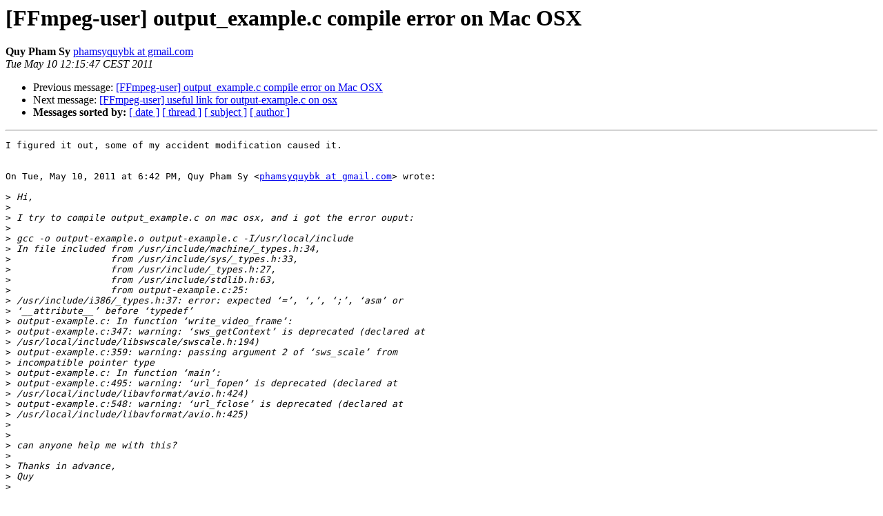

--- FILE ---
content_type: text/html
request_url: https://ffmpeg.org/pipermail/ffmpeg-user/2011-May/000794.html
body_size: 1457
content:
<!DOCTYPE HTML PUBLIC "-//W3C//DTD HTML 4.01 Transitional//EN">
<HTML>
 <HEAD>
   <TITLE> [FFmpeg-user] output_example.c compile error on Mac OSX
   </TITLE>
   <LINK REL="Index" HREF="index.html" >
   <LINK REL="made" HREF="mailto:ffmpeg-user%40ffmpeg.org?Subject=Re%3A%20%5BFFmpeg-user%5D%20output_example.c%20compile%20error%20on%20Mac%20OSX&In-Reply-To=%3CBANLkTi%3DUZtX4we%2B_gzyP%2B_HEzaDR2GrQLA%40mail.gmail.com%3E">
   <META NAME="robots" CONTENT="index,nofollow">
   <style type="text/css">
       pre {
           white-space: pre-wrap;       /* css-2.1, curent FF, Opera, Safari */
           }
   </style>
   <META http-equiv="Content-Type" content="text/html; charset=us-ascii">
   <LINK REL="Previous"  HREF="000792.html">
   <LINK REL="Next"  HREF="000795.html">
 </HEAD>
 <BODY BGCOLOR="#ffffff">
   <H1>[FFmpeg-user] output_example.c compile error on Mac OSX</H1>
    <B>Quy Pham Sy</B> 
    <A HREF="mailto:ffmpeg-user%40ffmpeg.org?Subject=Re%3A%20%5BFFmpeg-user%5D%20output_example.c%20compile%20error%20on%20Mac%20OSX&In-Reply-To=%3CBANLkTi%3DUZtX4we%2B_gzyP%2B_HEzaDR2GrQLA%40mail.gmail.com%3E"
       TITLE="[FFmpeg-user] output_example.c compile error on Mac OSX">phamsyquybk at gmail.com
       </A><BR>
    <I>Tue May 10 12:15:47 CEST 2011</I>
    <P><UL>
        <LI>Previous message: <A HREF="000792.html">[FFmpeg-user]  output_example.c compile error on Mac OSX
</A></li>
        <LI>Next message: <A HREF="000795.html">[FFmpeg-user] useful link for output-example.c on osx
</A></li>
         <LI> <B>Messages sorted by:</B> 
              <a href="date.html#794">[ date ]</a>
              <a href="thread.html#794">[ thread ]</a>
              <a href="subject.html#794">[ subject ]</a>
              <a href="author.html#794">[ author ]</a>
         </LI>
       </UL>
    <HR>  
<!--beginarticle-->
<PRE>I figured it out, some of my accident modification caused it.


On Tue, May 10, 2011 at 6:42 PM, Quy Pham Sy &lt;<A HREF="http://ffmpeg.org/mailman/listinfo/ffmpeg-user">phamsyquybk at gmail.com</A>&gt; wrote:

&gt;<i> Hi,
</I>&gt;<i>
</I>&gt;<i> I try to compile output_example.c on mac osx, and i got the error ouput:
</I>&gt;<i>
</I>&gt;<i> gcc -o output-example.o output-example.c -I/usr/local/include
</I>&gt;<i> In file included from /usr/include/machine/_types.h:34,
</I>&gt;<i>                  from /usr/include/sys/_types.h:33,
</I>&gt;<i>                  from /usr/include/_types.h:27,
</I>&gt;<i>                  from /usr/include/stdlib.h:63,
</I>&gt;<i>                  from output-example.c:25:
</I>&gt;<i> /usr/include/i386/_types.h:37: error: expected &#8216;=&#8217;, &#8216;,&#8217;, &#8216;;&#8217;, &#8216;asm&#8217; or
</I>&gt;<i> &#8216;__attribute__&#8217; before &#8216;typedef&#8217;
</I>&gt;<i> output-example.c: In function &#8216;write_video_frame&#8217;:
</I>&gt;<i> output-example.c:347: warning: &#8216;sws_getContext&#8217; is deprecated (declared at
</I>&gt;<i> /usr/local/include/libswscale/swscale.h:194)
</I>&gt;<i> output-example.c:359: warning: passing argument 2 of &#8216;sws_scale&#8217; from
</I>&gt;<i> incompatible pointer type
</I>&gt;<i> output-example.c: In function &#8216;main&#8217;:
</I>&gt;<i> output-example.c:495: warning: &#8216;url_fopen&#8217; is deprecated (declared at
</I>&gt;<i> /usr/local/include/libavformat/avio.h:424)
</I>&gt;<i> output-example.c:548: warning: &#8216;url_fclose&#8217; is deprecated (declared at
</I>&gt;<i> /usr/local/include/libavformat/avio.h:425)
</I>&gt;<i>
</I>&gt;<i>
</I>&gt;<i> can anyone help me with this?
</I>&gt;<i>
</I>&gt;<i> Thanks in advance,
</I>&gt;<i> Quy
</I>&gt;<i>
</I></PRE>

















<!--endarticle-->
    <HR>
    <P><UL>
        <!--threads-->
	<LI>Previous message: <A HREF="000792.html">[FFmpeg-user]  output_example.c compile error on Mac OSX
</A></li>
	<LI>Next message: <A HREF="000795.html">[FFmpeg-user] useful link for output-example.c on osx
</A></li>
         <LI> <B>Messages sorted by:</B> 
              <a href="date.html#794">[ date ]</a>
              <a href="thread.html#794">[ thread ]</a>
              <a href="subject.html#794">[ subject ]</a>
              <a href="author.html#794">[ author ]</a>
         </LI>
       </UL>

<hr>
<a href="http://ffmpeg.org/mailman/listinfo/ffmpeg-user">More information about the ffmpeg-user
mailing list</a><br>
</body></html>
